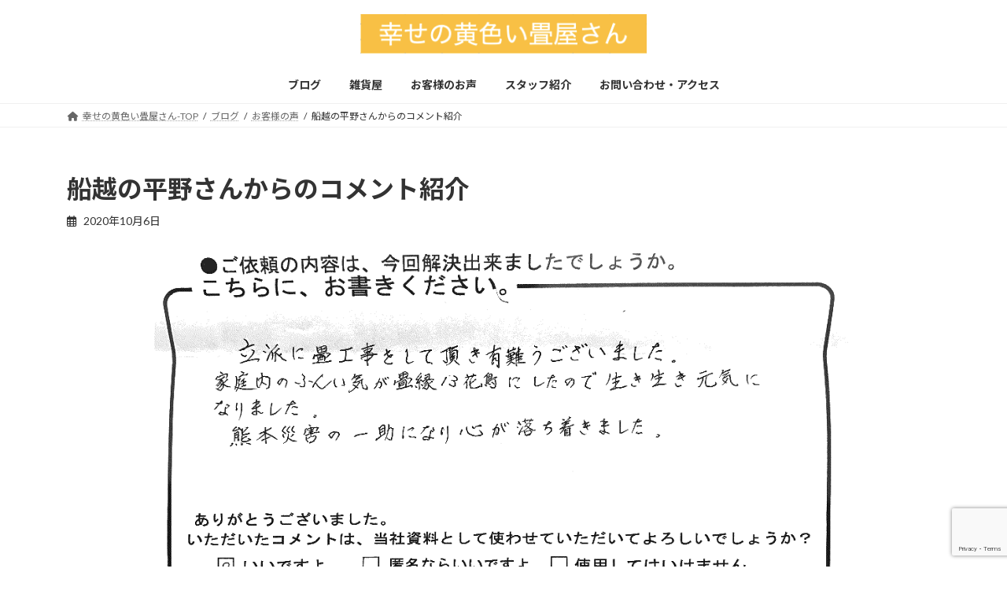

--- FILE ---
content_type: text/html; charset=utf-8
request_url: https://www.google.com/recaptcha/api2/anchor?ar=1&k=6LeOY_sqAAAAANW591NClL8enq8uhpZK3AKlwXHB&co=aHR0cHM6Ly9oaXJvc2hpbWEtdGF0YW1pLmpwOjQ0Mw..&hl=en&v=PoyoqOPhxBO7pBk68S4YbpHZ&size=invisible&anchor-ms=20000&execute-ms=30000&cb=lwkwhze559xv
body_size: 48470
content:
<!DOCTYPE HTML><html dir="ltr" lang="en"><head><meta http-equiv="Content-Type" content="text/html; charset=UTF-8">
<meta http-equiv="X-UA-Compatible" content="IE=edge">
<title>reCAPTCHA</title>
<style type="text/css">
/* cyrillic-ext */
@font-face {
  font-family: 'Roboto';
  font-style: normal;
  font-weight: 400;
  font-stretch: 100%;
  src: url(//fonts.gstatic.com/s/roboto/v48/KFO7CnqEu92Fr1ME7kSn66aGLdTylUAMa3GUBHMdazTgWw.woff2) format('woff2');
  unicode-range: U+0460-052F, U+1C80-1C8A, U+20B4, U+2DE0-2DFF, U+A640-A69F, U+FE2E-FE2F;
}
/* cyrillic */
@font-face {
  font-family: 'Roboto';
  font-style: normal;
  font-weight: 400;
  font-stretch: 100%;
  src: url(//fonts.gstatic.com/s/roboto/v48/KFO7CnqEu92Fr1ME7kSn66aGLdTylUAMa3iUBHMdazTgWw.woff2) format('woff2');
  unicode-range: U+0301, U+0400-045F, U+0490-0491, U+04B0-04B1, U+2116;
}
/* greek-ext */
@font-face {
  font-family: 'Roboto';
  font-style: normal;
  font-weight: 400;
  font-stretch: 100%;
  src: url(//fonts.gstatic.com/s/roboto/v48/KFO7CnqEu92Fr1ME7kSn66aGLdTylUAMa3CUBHMdazTgWw.woff2) format('woff2');
  unicode-range: U+1F00-1FFF;
}
/* greek */
@font-face {
  font-family: 'Roboto';
  font-style: normal;
  font-weight: 400;
  font-stretch: 100%;
  src: url(//fonts.gstatic.com/s/roboto/v48/KFO7CnqEu92Fr1ME7kSn66aGLdTylUAMa3-UBHMdazTgWw.woff2) format('woff2');
  unicode-range: U+0370-0377, U+037A-037F, U+0384-038A, U+038C, U+038E-03A1, U+03A3-03FF;
}
/* math */
@font-face {
  font-family: 'Roboto';
  font-style: normal;
  font-weight: 400;
  font-stretch: 100%;
  src: url(//fonts.gstatic.com/s/roboto/v48/KFO7CnqEu92Fr1ME7kSn66aGLdTylUAMawCUBHMdazTgWw.woff2) format('woff2');
  unicode-range: U+0302-0303, U+0305, U+0307-0308, U+0310, U+0312, U+0315, U+031A, U+0326-0327, U+032C, U+032F-0330, U+0332-0333, U+0338, U+033A, U+0346, U+034D, U+0391-03A1, U+03A3-03A9, U+03B1-03C9, U+03D1, U+03D5-03D6, U+03F0-03F1, U+03F4-03F5, U+2016-2017, U+2034-2038, U+203C, U+2040, U+2043, U+2047, U+2050, U+2057, U+205F, U+2070-2071, U+2074-208E, U+2090-209C, U+20D0-20DC, U+20E1, U+20E5-20EF, U+2100-2112, U+2114-2115, U+2117-2121, U+2123-214F, U+2190, U+2192, U+2194-21AE, U+21B0-21E5, U+21F1-21F2, U+21F4-2211, U+2213-2214, U+2216-22FF, U+2308-230B, U+2310, U+2319, U+231C-2321, U+2336-237A, U+237C, U+2395, U+239B-23B7, U+23D0, U+23DC-23E1, U+2474-2475, U+25AF, U+25B3, U+25B7, U+25BD, U+25C1, U+25CA, U+25CC, U+25FB, U+266D-266F, U+27C0-27FF, U+2900-2AFF, U+2B0E-2B11, U+2B30-2B4C, U+2BFE, U+3030, U+FF5B, U+FF5D, U+1D400-1D7FF, U+1EE00-1EEFF;
}
/* symbols */
@font-face {
  font-family: 'Roboto';
  font-style: normal;
  font-weight: 400;
  font-stretch: 100%;
  src: url(//fonts.gstatic.com/s/roboto/v48/KFO7CnqEu92Fr1ME7kSn66aGLdTylUAMaxKUBHMdazTgWw.woff2) format('woff2');
  unicode-range: U+0001-000C, U+000E-001F, U+007F-009F, U+20DD-20E0, U+20E2-20E4, U+2150-218F, U+2190, U+2192, U+2194-2199, U+21AF, U+21E6-21F0, U+21F3, U+2218-2219, U+2299, U+22C4-22C6, U+2300-243F, U+2440-244A, U+2460-24FF, U+25A0-27BF, U+2800-28FF, U+2921-2922, U+2981, U+29BF, U+29EB, U+2B00-2BFF, U+4DC0-4DFF, U+FFF9-FFFB, U+10140-1018E, U+10190-1019C, U+101A0, U+101D0-101FD, U+102E0-102FB, U+10E60-10E7E, U+1D2C0-1D2D3, U+1D2E0-1D37F, U+1F000-1F0FF, U+1F100-1F1AD, U+1F1E6-1F1FF, U+1F30D-1F30F, U+1F315, U+1F31C, U+1F31E, U+1F320-1F32C, U+1F336, U+1F378, U+1F37D, U+1F382, U+1F393-1F39F, U+1F3A7-1F3A8, U+1F3AC-1F3AF, U+1F3C2, U+1F3C4-1F3C6, U+1F3CA-1F3CE, U+1F3D4-1F3E0, U+1F3ED, U+1F3F1-1F3F3, U+1F3F5-1F3F7, U+1F408, U+1F415, U+1F41F, U+1F426, U+1F43F, U+1F441-1F442, U+1F444, U+1F446-1F449, U+1F44C-1F44E, U+1F453, U+1F46A, U+1F47D, U+1F4A3, U+1F4B0, U+1F4B3, U+1F4B9, U+1F4BB, U+1F4BF, U+1F4C8-1F4CB, U+1F4D6, U+1F4DA, U+1F4DF, U+1F4E3-1F4E6, U+1F4EA-1F4ED, U+1F4F7, U+1F4F9-1F4FB, U+1F4FD-1F4FE, U+1F503, U+1F507-1F50B, U+1F50D, U+1F512-1F513, U+1F53E-1F54A, U+1F54F-1F5FA, U+1F610, U+1F650-1F67F, U+1F687, U+1F68D, U+1F691, U+1F694, U+1F698, U+1F6AD, U+1F6B2, U+1F6B9-1F6BA, U+1F6BC, U+1F6C6-1F6CF, U+1F6D3-1F6D7, U+1F6E0-1F6EA, U+1F6F0-1F6F3, U+1F6F7-1F6FC, U+1F700-1F7FF, U+1F800-1F80B, U+1F810-1F847, U+1F850-1F859, U+1F860-1F887, U+1F890-1F8AD, U+1F8B0-1F8BB, U+1F8C0-1F8C1, U+1F900-1F90B, U+1F93B, U+1F946, U+1F984, U+1F996, U+1F9E9, U+1FA00-1FA6F, U+1FA70-1FA7C, U+1FA80-1FA89, U+1FA8F-1FAC6, U+1FACE-1FADC, U+1FADF-1FAE9, U+1FAF0-1FAF8, U+1FB00-1FBFF;
}
/* vietnamese */
@font-face {
  font-family: 'Roboto';
  font-style: normal;
  font-weight: 400;
  font-stretch: 100%;
  src: url(//fonts.gstatic.com/s/roboto/v48/KFO7CnqEu92Fr1ME7kSn66aGLdTylUAMa3OUBHMdazTgWw.woff2) format('woff2');
  unicode-range: U+0102-0103, U+0110-0111, U+0128-0129, U+0168-0169, U+01A0-01A1, U+01AF-01B0, U+0300-0301, U+0303-0304, U+0308-0309, U+0323, U+0329, U+1EA0-1EF9, U+20AB;
}
/* latin-ext */
@font-face {
  font-family: 'Roboto';
  font-style: normal;
  font-weight: 400;
  font-stretch: 100%;
  src: url(//fonts.gstatic.com/s/roboto/v48/KFO7CnqEu92Fr1ME7kSn66aGLdTylUAMa3KUBHMdazTgWw.woff2) format('woff2');
  unicode-range: U+0100-02BA, U+02BD-02C5, U+02C7-02CC, U+02CE-02D7, U+02DD-02FF, U+0304, U+0308, U+0329, U+1D00-1DBF, U+1E00-1E9F, U+1EF2-1EFF, U+2020, U+20A0-20AB, U+20AD-20C0, U+2113, U+2C60-2C7F, U+A720-A7FF;
}
/* latin */
@font-face {
  font-family: 'Roboto';
  font-style: normal;
  font-weight: 400;
  font-stretch: 100%;
  src: url(//fonts.gstatic.com/s/roboto/v48/KFO7CnqEu92Fr1ME7kSn66aGLdTylUAMa3yUBHMdazQ.woff2) format('woff2');
  unicode-range: U+0000-00FF, U+0131, U+0152-0153, U+02BB-02BC, U+02C6, U+02DA, U+02DC, U+0304, U+0308, U+0329, U+2000-206F, U+20AC, U+2122, U+2191, U+2193, U+2212, U+2215, U+FEFF, U+FFFD;
}
/* cyrillic-ext */
@font-face {
  font-family: 'Roboto';
  font-style: normal;
  font-weight: 500;
  font-stretch: 100%;
  src: url(//fonts.gstatic.com/s/roboto/v48/KFO7CnqEu92Fr1ME7kSn66aGLdTylUAMa3GUBHMdazTgWw.woff2) format('woff2');
  unicode-range: U+0460-052F, U+1C80-1C8A, U+20B4, U+2DE0-2DFF, U+A640-A69F, U+FE2E-FE2F;
}
/* cyrillic */
@font-face {
  font-family: 'Roboto';
  font-style: normal;
  font-weight: 500;
  font-stretch: 100%;
  src: url(//fonts.gstatic.com/s/roboto/v48/KFO7CnqEu92Fr1ME7kSn66aGLdTylUAMa3iUBHMdazTgWw.woff2) format('woff2');
  unicode-range: U+0301, U+0400-045F, U+0490-0491, U+04B0-04B1, U+2116;
}
/* greek-ext */
@font-face {
  font-family: 'Roboto';
  font-style: normal;
  font-weight: 500;
  font-stretch: 100%;
  src: url(//fonts.gstatic.com/s/roboto/v48/KFO7CnqEu92Fr1ME7kSn66aGLdTylUAMa3CUBHMdazTgWw.woff2) format('woff2');
  unicode-range: U+1F00-1FFF;
}
/* greek */
@font-face {
  font-family: 'Roboto';
  font-style: normal;
  font-weight: 500;
  font-stretch: 100%;
  src: url(//fonts.gstatic.com/s/roboto/v48/KFO7CnqEu92Fr1ME7kSn66aGLdTylUAMa3-UBHMdazTgWw.woff2) format('woff2');
  unicode-range: U+0370-0377, U+037A-037F, U+0384-038A, U+038C, U+038E-03A1, U+03A3-03FF;
}
/* math */
@font-face {
  font-family: 'Roboto';
  font-style: normal;
  font-weight: 500;
  font-stretch: 100%;
  src: url(//fonts.gstatic.com/s/roboto/v48/KFO7CnqEu92Fr1ME7kSn66aGLdTylUAMawCUBHMdazTgWw.woff2) format('woff2');
  unicode-range: U+0302-0303, U+0305, U+0307-0308, U+0310, U+0312, U+0315, U+031A, U+0326-0327, U+032C, U+032F-0330, U+0332-0333, U+0338, U+033A, U+0346, U+034D, U+0391-03A1, U+03A3-03A9, U+03B1-03C9, U+03D1, U+03D5-03D6, U+03F0-03F1, U+03F4-03F5, U+2016-2017, U+2034-2038, U+203C, U+2040, U+2043, U+2047, U+2050, U+2057, U+205F, U+2070-2071, U+2074-208E, U+2090-209C, U+20D0-20DC, U+20E1, U+20E5-20EF, U+2100-2112, U+2114-2115, U+2117-2121, U+2123-214F, U+2190, U+2192, U+2194-21AE, U+21B0-21E5, U+21F1-21F2, U+21F4-2211, U+2213-2214, U+2216-22FF, U+2308-230B, U+2310, U+2319, U+231C-2321, U+2336-237A, U+237C, U+2395, U+239B-23B7, U+23D0, U+23DC-23E1, U+2474-2475, U+25AF, U+25B3, U+25B7, U+25BD, U+25C1, U+25CA, U+25CC, U+25FB, U+266D-266F, U+27C0-27FF, U+2900-2AFF, U+2B0E-2B11, U+2B30-2B4C, U+2BFE, U+3030, U+FF5B, U+FF5D, U+1D400-1D7FF, U+1EE00-1EEFF;
}
/* symbols */
@font-face {
  font-family: 'Roboto';
  font-style: normal;
  font-weight: 500;
  font-stretch: 100%;
  src: url(//fonts.gstatic.com/s/roboto/v48/KFO7CnqEu92Fr1ME7kSn66aGLdTylUAMaxKUBHMdazTgWw.woff2) format('woff2');
  unicode-range: U+0001-000C, U+000E-001F, U+007F-009F, U+20DD-20E0, U+20E2-20E4, U+2150-218F, U+2190, U+2192, U+2194-2199, U+21AF, U+21E6-21F0, U+21F3, U+2218-2219, U+2299, U+22C4-22C6, U+2300-243F, U+2440-244A, U+2460-24FF, U+25A0-27BF, U+2800-28FF, U+2921-2922, U+2981, U+29BF, U+29EB, U+2B00-2BFF, U+4DC0-4DFF, U+FFF9-FFFB, U+10140-1018E, U+10190-1019C, U+101A0, U+101D0-101FD, U+102E0-102FB, U+10E60-10E7E, U+1D2C0-1D2D3, U+1D2E0-1D37F, U+1F000-1F0FF, U+1F100-1F1AD, U+1F1E6-1F1FF, U+1F30D-1F30F, U+1F315, U+1F31C, U+1F31E, U+1F320-1F32C, U+1F336, U+1F378, U+1F37D, U+1F382, U+1F393-1F39F, U+1F3A7-1F3A8, U+1F3AC-1F3AF, U+1F3C2, U+1F3C4-1F3C6, U+1F3CA-1F3CE, U+1F3D4-1F3E0, U+1F3ED, U+1F3F1-1F3F3, U+1F3F5-1F3F7, U+1F408, U+1F415, U+1F41F, U+1F426, U+1F43F, U+1F441-1F442, U+1F444, U+1F446-1F449, U+1F44C-1F44E, U+1F453, U+1F46A, U+1F47D, U+1F4A3, U+1F4B0, U+1F4B3, U+1F4B9, U+1F4BB, U+1F4BF, U+1F4C8-1F4CB, U+1F4D6, U+1F4DA, U+1F4DF, U+1F4E3-1F4E6, U+1F4EA-1F4ED, U+1F4F7, U+1F4F9-1F4FB, U+1F4FD-1F4FE, U+1F503, U+1F507-1F50B, U+1F50D, U+1F512-1F513, U+1F53E-1F54A, U+1F54F-1F5FA, U+1F610, U+1F650-1F67F, U+1F687, U+1F68D, U+1F691, U+1F694, U+1F698, U+1F6AD, U+1F6B2, U+1F6B9-1F6BA, U+1F6BC, U+1F6C6-1F6CF, U+1F6D3-1F6D7, U+1F6E0-1F6EA, U+1F6F0-1F6F3, U+1F6F7-1F6FC, U+1F700-1F7FF, U+1F800-1F80B, U+1F810-1F847, U+1F850-1F859, U+1F860-1F887, U+1F890-1F8AD, U+1F8B0-1F8BB, U+1F8C0-1F8C1, U+1F900-1F90B, U+1F93B, U+1F946, U+1F984, U+1F996, U+1F9E9, U+1FA00-1FA6F, U+1FA70-1FA7C, U+1FA80-1FA89, U+1FA8F-1FAC6, U+1FACE-1FADC, U+1FADF-1FAE9, U+1FAF0-1FAF8, U+1FB00-1FBFF;
}
/* vietnamese */
@font-face {
  font-family: 'Roboto';
  font-style: normal;
  font-weight: 500;
  font-stretch: 100%;
  src: url(//fonts.gstatic.com/s/roboto/v48/KFO7CnqEu92Fr1ME7kSn66aGLdTylUAMa3OUBHMdazTgWw.woff2) format('woff2');
  unicode-range: U+0102-0103, U+0110-0111, U+0128-0129, U+0168-0169, U+01A0-01A1, U+01AF-01B0, U+0300-0301, U+0303-0304, U+0308-0309, U+0323, U+0329, U+1EA0-1EF9, U+20AB;
}
/* latin-ext */
@font-face {
  font-family: 'Roboto';
  font-style: normal;
  font-weight: 500;
  font-stretch: 100%;
  src: url(//fonts.gstatic.com/s/roboto/v48/KFO7CnqEu92Fr1ME7kSn66aGLdTylUAMa3KUBHMdazTgWw.woff2) format('woff2');
  unicode-range: U+0100-02BA, U+02BD-02C5, U+02C7-02CC, U+02CE-02D7, U+02DD-02FF, U+0304, U+0308, U+0329, U+1D00-1DBF, U+1E00-1E9F, U+1EF2-1EFF, U+2020, U+20A0-20AB, U+20AD-20C0, U+2113, U+2C60-2C7F, U+A720-A7FF;
}
/* latin */
@font-face {
  font-family: 'Roboto';
  font-style: normal;
  font-weight: 500;
  font-stretch: 100%;
  src: url(//fonts.gstatic.com/s/roboto/v48/KFO7CnqEu92Fr1ME7kSn66aGLdTylUAMa3yUBHMdazQ.woff2) format('woff2');
  unicode-range: U+0000-00FF, U+0131, U+0152-0153, U+02BB-02BC, U+02C6, U+02DA, U+02DC, U+0304, U+0308, U+0329, U+2000-206F, U+20AC, U+2122, U+2191, U+2193, U+2212, U+2215, U+FEFF, U+FFFD;
}
/* cyrillic-ext */
@font-face {
  font-family: 'Roboto';
  font-style: normal;
  font-weight: 900;
  font-stretch: 100%;
  src: url(//fonts.gstatic.com/s/roboto/v48/KFO7CnqEu92Fr1ME7kSn66aGLdTylUAMa3GUBHMdazTgWw.woff2) format('woff2');
  unicode-range: U+0460-052F, U+1C80-1C8A, U+20B4, U+2DE0-2DFF, U+A640-A69F, U+FE2E-FE2F;
}
/* cyrillic */
@font-face {
  font-family: 'Roboto';
  font-style: normal;
  font-weight: 900;
  font-stretch: 100%;
  src: url(//fonts.gstatic.com/s/roboto/v48/KFO7CnqEu92Fr1ME7kSn66aGLdTylUAMa3iUBHMdazTgWw.woff2) format('woff2');
  unicode-range: U+0301, U+0400-045F, U+0490-0491, U+04B0-04B1, U+2116;
}
/* greek-ext */
@font-face {
  font-family: 'Roboto';
  font-style: normal;
  font-weight: 900;
  font-stretch: 100%;
  src: url(//fonts.gstatic.com/s/roboto/v48/KFO7CnqEu92Fr1ME7kSn66aGLdTylUAMa3CUBHMdazTgWw.woff2) format('woff2');
  unicode-range: U+1F00-1FFF;
}
/* greek */
@font-face {
  font-family: 'Roboto';
  font-style: normal;
  font-weight: 900;
  font-stretch: 100%;
  src: url(//fonts.gstatic.com/s/roboto/v48/KFO7CnqEu92Fr1ME7kSn66aGLdTylUAMa3-UBHMdazTgWw.woff2) format('woff2');
  unicode-range: U+0370-0377, U+037A-037F, U+0384-038A, U+038C, U+038E-03A1, U+03A3-03FF;
}
/* math */
@font-face {
  font-family: 'Roboto';
  font-style: normal;
  font-weight: 900;
  font-stretch: 100%;
  src: url(//fonts.gstatic.com/s/roboto/v48/KFO7CnqEu92Fr1ME7kSn66aGLdTylUAMawCUBHMdazTgWw.woff2) format('woff2');
  unicode-range: U+0302-0303, U+0305, U+0307-0308, U+0310, U+0312, U+0315, U+031A, U+0326-0327, U+032C, U+032F-0330, U+0332-0333, U+0338, U+033A, U+0346, U+034D, U+0391-03A1, U+03A3-03A9, U+03B1-03C9, U+03D1, U+03D5-03D6, U+03F0-03F1, U+03F4-03F5, U+2016-2017, U+2034-2038, U+203C, U+2040, U+2043, U+2047, U+2050, U+2057, U+205F, U+2070-2071, U+2074-208E, U+2090-209C, U+20D0-20DC, U+20E1, U+20E5-20EF, U+2100-2112, U+2114-2115, U+2117-2121, U+2123-214F, U+2190, U+2192, U+2194-21AE, U+21B0-21E5, U+21F1-21F2, U+21F4-2211, U+2213-2214, U+2216-22FF, U+2308-230B, U+2310, U+2319, U+231C-2321, U+2336-237A, U+237C, U+2395, U+239B-23B7, U+23D0, U+23DC-23E1, U+2474-2475, U+25AF, U+25B3, U+25B7, U+25BD, U+25C1, U+25CA, U+25CC, U+25FB, U+266D-266F, U+27C0-27FF, U+2900-2AFF, U+2B0E-2B11, U+2B30-2B4C, U+2BFE, U+3030, U+FF5B, U+FF5D, U+1D400-1D7FF, U+1EE00-1EEFF;
}
/* symbols */
@font-face {
  font-family: 'Roboto';
  font-style: normal;
  font-weight: 900;
  font-stretch: 100%;
  src: url(//fonts.gstatic.com/s/roboto/v48/KFO7CnqEu92Fr1ME7kSn66aGLdTylUAMaxKUBHMdazTgWw.woff2) format('woff2');
  unicode-range: U+0001-000C, U+000E-001F, U+007F-009F, U+20DD-20E0, U+20E2-20E4, U+2150-218F, U+2190, U+2192, U+2194-2199, U+21AF, U+21E6-21F0, U+21F3, U+2218-2219, U+2299, U+22C4-22C6, U+2300-243F, U+2440-244A, U+2460-24FF, U+25A0-27BF, U+2800-28FF, U+2921-2922, U+2981, U+29BF, U+29EB, U+2B00-2BFF, U+4DC0-4DFF, U+FFF9-FFFB, U+10140-1018E, U+10190-1019C, U+101A0, U+101D0-101FD, U+102E0-102FB, U+10E60-10E7E, U+1D2C0-1D2D3, U+1D2E0-1D37F, U+1F000-1F0FF, U+1F100-1F1AD, U+1F1E6-1F1FF, U+1F30D-1F30F, U+1F315, U+1F31C, U+1F31E, U+1F320-1F32C, U+1F336, U+1F378, U+1F37D, U+1F382, U+1F393-1F39F, U+1F3A7-1F3A8, U+1F3AC-1F3AF, U+1F3C2, U+1F3C4-1F3C6, U+1F3CA-1F3CE, U+1F3D4-1F3E0, U+1F3ED, U+1F3F1-1F3F3, U+1F3F5-1F3F7, U+1F408, U+1F415, U+1F41F, U+1F426, U+1F43F, U+1F441-1F442, U+1F444, U+1F446-1F449, U+1F44C-1F44E, U+1F453, U+1F46A, U+1F47D, U+1F4A3, U+1F4B0, U+1F4B3, U+1F4B9, U+1F4BB, U+1F4BF, U+1F4C8-1F4CB, U+1F4D6, U+1F4DA, U+1F4DF, U+1F4E3-1F4E6, U+1F4EA-1F4ED, U+1F4F7, U+1F4F9-1F4FB, U+1F4FD-1F4FE, U+1F503, U+1F507-1F50B, U+1F50D, U+1F512-1F513, U+1F53E-1F54A, U+1F54F-1F5FA, U+1F610, U+1F650-1F67F, U+1F687, U+1F68D, U+1F691, U+1F694, U+1F698, U+1F6AD, U+1F6B2, U+1F6B9-1F6BA, U+1F6BC, U+1F6C6-1F6CF, U+1F6D3-1F6D7, U+1F6E0-1F6EA, U+1F6F0-1F6F3, U+1F6F7-1F6FC, U+1F700-1F7FF, U+1F800-1F80B, U+1F810-1F847, U+1F850-1F859, U+1F860-1F887, U+1F890-1F8AD, U+1F8B0-1F8BB, U+1F8C0-1F8C1, U+1F900-1F90B, U+1F93B, U+1F946, U+1F984, U+1F996, U+1F9E9, U+1FA00-1FA6F, U+1FA70-1FA7C, U+1FA80-1FA89, U+1FA8F-1FAC6, U+1FACE-1FADC, U+1FADF-1FAE9, U+1FAF0-1FAF8, U+1FB00-1FBFF;
}
/* vietnamese */
@font-face {
  font-family: 'Roboto';
  font-style: normal;
  font-weight: 900;
  font-stretch: 100%;
  src: url(//fonts.gstatic.com/s/roboto/v48/KFO7CnqEu92Fr1ME7kSn66aGLdTylUAMa3OUBHMdazTgWw.woff2) format('woff2');
  unicode-range: U+0102-0103, U+0110-0111, U+0128-0129, U+0168-0169, U+01A0-01A1, U+01AF-01B0, U+0300-0301, U+0303-0304, U+0308-0309, U+0323, U+0329, U+1EA0-1EF9, U+20AB;
}
/* latin-ext */
@font-face {
  font-family: 'Roboto';
  font-style: normal;
  font-weight: 900;
  font-stretch: 100%;
  src: url(//fonts.gstatic.com/s/roboto/v48/KFO7CnqEu92Fr1ME7kSn66aGLdTylUAMa3KUBHMdazTgWw.woff2) format('woff2');
  unicode-range: U+0100-02BA, U+02BD-02C5, U+02C7-02CC, U+02CE-02D7, U+02DD-02FF, U+0304, U+0308, U+0329, U+1D00-1DBF, U+1E00-1E9F, U+1EF2-1EFF, U+2020, U+20A0-20AB, U+20AD-20C0, U+2113, U+2C60-2C7F, U+A720-A7FF;
}
/* latin */
@font-face {
  font-family: 'Roboto';
  font-style: normal;
  font-weight: 900;
  font-stretch: 100%;
  src: url(//fonts.gstatic.com/s/roboto/v48/KFO7CnqEu92Fr1ME7kSn66aGLdTylUAMa3yUBHMdazQ.woff2) format('woff2');
  unicode-range: U+0000-00FF, U+0131, U+0152-0153, U+02BB-02BC, U+02C6, U+02DA, U+02DC, U+0304, U+0308, U+0329, U+2000-206F, U+20AC, U+2122, U+2191, U+2193, U+2212, U+2215, U+FEFF, U+FFFD;
}

</style>
<link rel="stylesheet" type="text/css" href="https://www.gstatic.com/recaptcha/releases/PoyoqOPhxBO7pBk68S4YbpHZ/styles__ltr.css">
<script nonce="nHaO-ZJN_6gB7X4CtEhw-g" type="text/javascript">window['__recaptcha_api'] = 'https://www.google.com/recaptcha/api2/';</script>
<script type="text/javascript" src="https://www.gstatic.com/recaptcha/releases/PoyoqOPhxBO7pBk68S4YbpHZ/recaptcha__en.js" nonce="nHaO-ZJN_6gB7X4CtEhw-g">
      
    </script></head>
<body><div id="rc-anchor-alert" class="rc-anchor-alert"></div>
<input type="hidden" id="recaptcha-token" value="[base64]">
<script type="text/javascript" nonce="nHaO-ZJN_6gB7X4CtEhw-g">
      recaptcha.anchor.Main.init("[\x22ainput\x22,[\x22bgdata\x22,\x22\x22,\[base64]/[base64]/[base64]/[base64]/cjw8ejpyPj4+eil9Y2F0Y2gobCl7dGhyb3cgbDt9fSxIPWZ1bmN0aW9uKHcsdCx6KXtpZih3PT0xOTR8fHc9PTIwOCl0LnZbd10/dC52W3ddLmNvbmNhdCh6KTp0LnZbd109b2Yoeix0KTtlbHNle2lmKHQuYkImJnchPTMxNylyZXR1cm47dz09NjZ8fHc9PTEyMnx8dz09NDcwfHx3PT00NHx8dz09NDE2fHx3PT0zOTd8fHc9PTQyMXx8dz09Njh8fHc9PTcwfHx3PT0xODQ/[base64]/[base64]/[base64]/bmV3IGRbVl0oSlswXSk6cD09Mj9uZXcgZFtWXShKWzBdLEpbMV0pOnA9PTM/bmV3IGRbVl0oSlswXSxKWzFdLEpbMl0pOnA9PTQ/[base64]/[base64]/[base64]/[base64]\x22,\[base64]\\u003d\x22,\x22C8KAw4/Dl3/DvMOww5fDrMORw6ZKIMOXwowjw5ouwp8NQcOaPcO8w5zDp8Ktw7vDj2LCvsO0w5fDt8Kiw69XeHYZwpHCu1TDhcK4RmR2b8OZUwdtw5rDmMO4w73DqClUwq0ow4Jgwr3DpsK+CH0vw4LDhcODc8ODw4N4JjDCrcOVLjETw5xsXsK/wo7DhSXCgnDCm8OYEXPDvsOhw6fDh8OGdmLCscOew4EIbELCmcKwwqVQwoTCgGRtUHfDvzzCoMObSy7Cl8KKFmVkMsOEF8KZK8O+wqEYw7zCvgxpKMKHDcOsD8KjH8O5VTfCkFXCrkDDn8KQLsOrA8Kpw7RBZMKSe8OKwpw/[base64]/DmyvCssOdw4zCuXg6w5HCmm1Rw53DnyTDoxAuFQPDjsKAw4jCicKkwq5Dw6HDiR3CusOkw67CuUfCuAXCpsOWag1jPMOewoRRwqnDv11Gw6NUwqtuP8Ouw7Q9czDCm8Kcwpx3wr0eXMOBD8KjwrFbwqcSw7dyw7LCnjPDo8ORQU/DridYw4TDpsObw7xJIiLDgMK9w7Vswp5PUCfCl2N0w57CmUoAwrM8w7vCvg/DqsKWbwEtwo86wro6dcOww4xVw7TDmsKyABwab0omRjYOMxjDusObHlV2w4fDhsOVw5bDg8Onw6x7w6zCosO/w7LDkMO/Nn55w4VDGMOFw6jDlhDDrMOdw6wgwohdMcODAcKnanPDrcKxwqfDoEU/VToyw6YcTMK5w7DCnMOmdFZpw5ZABMOMbUvDgsKgwoRhJMO1blXDtcKSG8KUDUc9QcK5EzMXPx0twoTDlcOkKcObwq9gegjCgl3ChMK3bRAAwo00AsOkJT3Dg8KuWT5rw5bDkcKXIFN+DcKPwoJYEhliCcK1Xk7CqWbDuCpyVGzDvikRw5Jtwq8GKgIAe2/DksOywpNjdsOoGBRXJMKSU3xPwq8xwofDgGB1RGbDtAPDn8KNMMKowqfCoHJ+ecOMwop4bsKNPwzDhXgYPnYGG1/CsMOLw73DqcKawprDqcOZRcKUfmAFw7TCpWtVwp8NQcKha1DCg8Kowp/CiMO2w5DDvMOFPMKLD8OVw4bChSfCgcK3wqx5THFDwr/DqMOLdMO6FsKxMsKawp4HPngHTSRKZVXDvC3DrX3Ci8KDwp3CrW/DsMO4TMK7ScKqBTUnw6sqOnotwrU4wq/Cp8Opwp5cZ2XCp8OBwpPCuBzDgsODwp9lPcOTwoRoKMOsRAbCjRdawp1QYHnDknDCvT/CtsOeH8KjU3XDisOZwp7DqE1wwp/[base64]/[base64]/w4fCgF3CmsO8bMKuHy/Dvhcwwqdtw59dQsO3wqzClyg/w49zNCs9wpvCjTHDjcKtHsKww5LDswd3DQnDsWVDThnCv15Ww6B/ZcO7w7U0ZMK0wpkLwrcPGsK7I8Kpw5DDkMK2wrkDCHTDiHLCtWUPSnQDw6wowozClcK/w7Ibe8Oyw6bCljvCrRzDpHnCscKbwq9uw7LDhMOpUsOtQsK/wosPwqEXNxPDg8OZwrHCpMKaPVzDi8KewqbDgjkdw4cLw5UJw7tpI11lw6fDucKjeyxEw4F9SBh1DMK2RcOxwoI9c0DDg8OsVmvClF4UFcOfGWzCusODDsKdRxZcbHTDosK3EHJow6TCnCHCsMOfDy7Dj8KlFF5Ew4N5wpExw40mw7ZBe8OENG/[base64]/[base64]/wrHCtsKdCMKqw5/DohM+CMKtw6pvwqzCpsKkBCzCocKHw4DDnyoHw4rCg0trw50CJ8Kmw78kBMOYEsKtLcOQfMOiw6rDoyLCm8OkfG48PH/[base64]/wrXDjnHCi8OLTcOgME3DpsO/[base64]/LcOiYWJSSV0LDcODZm5CbcOEw6NQDzPDuhzCmw9RDAI6w7HDqcKDa8KUwqJTRcKvw7N1dhXClRfCm2dewqttw5zCnyfCqcKPw4HDswfCnWrCvwMaP8KzQ8K5wo4icnfDpcKdA8KCwoDDjx4vw5LClMKLVANBwrA5esKDw5lrw7DDtHrDuG/Cnn3Dgx1jw6ZAPDXCsmvDg8Ktw7ptbDzDr8KVRDoYwpPDtcKMw5fDsCVDT8K8wq53w5IGPcOEBMOqRcOzwrYlKcOmIsKuUsOgwqbDmsOMWgVVKTYsfVhKwpNDw63DqsK2NMKHUgPDoMOMQkk/XMO8PcOqw5vCtMK4NBBww4fCng7CgU/[base64]/Dk8OVbsKPMkh6VUvDmgvDv8K7P2NdYgALOkbCp2hvdm4kw6HCocK7PcKOPAM4w6LDpEbChDrCgcO+wrbCiQoteMOawogIVMONbA3CnkjCj8KPwrwiwofDqXnCl8K1b2U6w5XCmsOIYMO3GsOMwoDDt0LCr2IJC0fCqcOXwpzCoMKuNn/CisOVwpHClWYaZVrCssOZN8KVD0TCtMOcIcO1FFzCl8OYXMKWPFDDv8KEaMOVw6kgw7VDwoXCqcOiEsKDw58+w7RHc07Cr8OQb8Kfwp3CjcOZwoNTw57Cj8OgYl8XwoHDpcOfwoBUw4zDuMKGw60kwqPCnVHDl39LFhdCw5Afw6/CtnvCmzHClW5JbUgKYsOaMsOQwofCrjvDhSPCjsOgf3UEW8KtWmsdw6wOfjFFwoADwqbCn8Khw5DDvcOZcyptw5LCkcKxw5RpE8K/HQzChcO/wog2wpEHYCHDncOfHwoHMkPDu3LCgxBuwoU9woAkZ8Ohw5kiI8Ouw7kHLcO5w6g5DG00DzZ9worCoCwQWkHCljogBsKWSg0QPEp9RxFcPMOpwoXCv8KMw5Faw4coVcKrA8OIwq11wq/[base64]/CtzMaTyxGwpfDrm9ewqoWEMK7AcOrXw5vw6vDgcODW0dsfw7CvMOfRSzChsOEbjhvewUnwoFZM1PDhsKrfsK8woB4wr7DhMKcaVfChGJ4cit1I8Kjwr/Ci1jCvsO/w786VWhDwo92BsKKb8OxwoNiTk0easKBwrUFQnVjIwTDvhzDicO2NcOVwoQJw79nQMOIw607D8Ohw50YPi/Di8OibMKKw5jCk8OgworCtWjDssOnw58kCcOfccKNZCrCvmnClsKwGRPDhsKqacOJGULDqsKLAz85worDo8KCJcOAN0nCuCXCi8K/wpXDmXcyfHMEwrg7wqkkw7zDuUHDhcK+w6zDgj5XN0AKw4oyVQEgTm/Ch8O/[base64]/CusKwwqEewrXCpUzCui9BDcOEw6bCgcKUPjrCjcOZwrARw4nCuBzCh8ObdMOswqvDmMKkwr4vAcOpeMOWw7/CuSHCq8O9wrnCu0DDhGg9f8O7GsKdWMKnw5ADwqHDpAkgGMOuw5/Ct2giCMOKwqLCuMOVBsK7wp7Dk8OGw4MqV3l3w4ksEsKSwpnDuiVvw6jDmBTClkbDo8K3w4IVb8K5wp9LGD5Ew5nDiHhhT2A8XMKIRsO4dATDl1HCuGgtJxoTw5PCl3YRK8KyAcOxYRnDj0x4H8KUw6wHUcOkwr16ScKxwqnCrTADQWFqHT8jEMKCw6/Dq8K3R8Krw6dpw4HCoGfDgytdw4jCtnTClsK6wr8dwrfDjELCt1V6woI9w6rDgXQJwoYpw5/CulDClQMPMDBmR3tEwqTDicKIC8KjOGMEfcKhw5zDicOQw5TDrcOuw5cifjzDh2Raw7tXQcKcwofDp27CnsKbw4EOwpbCvMKheBnDpsKfw6/[base64]/DvHYJwrnDoMKXw6cAOR7Do1UOwq0Uw4LCnx1zU8K0cjM7wpdUN8Opw7wHw4zDinE+wqnCh8OmOgPDlyfDsmRwwqBlF8KJw4wjw77Cj8ORw57DuxhhfMOGY8OrNCXCrxLDvcKXw7xqTcO7w4kUSsOewocZwo1xGMK9BU/Duk3CvMKCPz0Ww45uCi/CniAwwozCj8OpGcKeRMO0HcK8w4vDhsOvwroGw75fbl/Du25XEWMIw5U9CMKCwqogwpXDoidFD8ONNwRrfsOXw5HDjSQTw45pCVjCsiLCmVzDs0rDtMKRK8KzwrIUSA5iw59lw69qwpt5FQ3CocOeWyPDuhZ9J8KUw4zCkD9ga3/[base64]/[base64]/[base64]/CksKMw7HDhhDDlcOWw5XDhcKGXsKMw6DCsxEfD8OnwopWM2BQwqTDhjjDsjMLJATChBvClhlHPMOnIR0wwrETw7Vfwq3Cjx/CkCLCr8OBIlBgaMK1ezHDrDcjeFEWwq/CrMOiJTVXS8Kra8Kkw4Yxw4rDtsOBw6ZuJzExB3hwCcOoa8KrR8OnGBjDnXDClHzCr3F7KhInwrlQGlrDmh4ZccKUw7QNZMKSwpIUwoNaw53CtMKTwr/Dl37Dp2HCqT5Lw4ovwojDv8OfwojCjCEpwovDimLCg8Kww7AHw6DChVzCliMXaE4BZgHCg8Kzw6lIw6PDsFHDtsOowoxHw6jDrsONZsKfD8O5SjHDkCp/w6LCocKlwp7Cm8OAI8OxAA9ZwrZxOUvDkMOLwptiw4LDilHDnmrDi8O1ZsOjw7krwolTRGDCpETCgSNMdDrCkHLDpcKANw/DkBxWw5zCk8Orw5TCrGxrw44REmnCrw1Gw4zDq8OrAsO7XRNuN2nCnXjCrcO3woDCksOywp/DkMKMwr5Qw7LDpMOOeDUUwqllwpTCkUnDjsOFw6hyWcOrw6FrOsKMw6ISw4wQPRvDgcKVG8Oke8O2wpXDlcO0wpBefHEgw4/DvEpgSXbCr8OoIVVFw43DgcO6wo4BTsONGD9cO8K+WcO+wrvCoMK/A8Oawr/Dn8OvTcKoGMKxRxNkwrcSaxtCc8OmBAdCVgTCncKBw5Y2dmRZMcKNw7zCoSIRDBFoB8K4w7nCoMOvwrPDhsKSVcOZw4vDicOITVrCisKCw6zDhMK1w5NbccOow4fCmW/Cu2DCgcO4w4DDt03DhUoxP2ocw4waD8OuecKOw6VDwrsQwr/[base64]/csOcLjHDlsKQwrxPX8ObPDR7LsOHw7p0wp0JccOAHsOkwoZRwowpw4XClsOeRSnDkcK3wpxMDATDvsKhB8OSRQzCjEXCmsKkX2wDW8K/JcKcAy0xfcObF8OXVMKyL8OZCw9HBUUsQsOuABpPPjnDv201w4dbCiJBQ8KsUGLCoV5ww4Bwwr59dXRTw5/CnsKtPFd2wogPw7hvw4jDvA/[base64]/w6fDtSzCixLCpyFsfRYqw7HCiWIYwpzCtcOwwpnDjnMLwo0kDyDCozxAwrnDmMKoDCDCicOiQAzCmD/CvsOLwqfCpcKiwpLCosOdVm7Dm8KoMBV3KMK8wqDChDUaclw1RcKzBsKCQHfColDCmMO/[base64]/DmsKuw7Iaw7VDCy7CvMOpwpHDt8OYw7HCiQzDg8OTw6EJwrvDqMOsw45jDzjDqsKRcMOcE8KNTcKnPcK8bcKfWFlZRTTCs1/[base64]/DtwVNwrzDg0XCnzZ6w4E5w6RPYMKVb8OVQcKVw49ow4jCrVN0wqjDryhNw68yw7ZiO8KUw6wNIsKNDcK/wp9eCsOFfFnCowzDkcKCw7wKX8OYwobDviPDsMKXVcKjHcKNwoV4FjVTw6QxwrzCj8O2woRlw6t6BXYCORTCp8Kub8Kgw6LCucKtw7QNwqQSDMKKGHvCusKaw4DCq8OLwpgbLsK/[base64]/w4fCvMKcc1NZP8ONH8KPMUzDuAvDvcOrwrMIwqlJwoDDhWAkc13Cg8KBwojDncKSw47CgSU4GmkMw6U1w6vDuWFKCXHCjUrDocOQw6rDji3CksOCVWPDlsKNawnDhcOTwpIJdsO9w5vCsGjDk8OQHMKOVsOXwrrCi2fCjMKQZsOxw6vDjQV/w6VNbsOwwpTDmFgDwoAiwrrCrmfDrGYkwpjCjTPDlAETTsKYNBXCh1B4O8KcC14QPcKqBsK1cw/CtiXDh8KHSVoEw7RUwqcqBsKww7XCjsKbWyLCvsO3w6Aqw4kHwrhlYzjCo8OUwpo5wpzCtBXCqwDCr8OqBMKnSTplXzNwwrfDljoKw6nCqMKnwr/[base64]/DkCHCv8KTwr/DsMK0bDTDqsKweU1vwr/CgxYNwoo/YTFiw6bDmsOFw4jCgsK+WsK0wrLCncK9cMOeVMOyOcO5wrFmacOKNsKdLcOXHW3CmXDCjE7CnMO6IQXCiMO7YE/DmcOQOMKoGMKxNMO0w4HDghjDgMOOwrUXNMKOJMOEXWoofMOqw73CvMKiw4Y1wqjDmx3CsMOkECjDncK6VhlAwrXDhMKawooUwpnDmB7DmcOVwqVkwpTCt8OmE8KWw5V7Wn0IB1HDuMKtPMKmwr/Clk7Dr8Kywr/Co8KVwr7DpAEEGmPCmQDCny5bLigcwqdpYMOAHAhswoDCrRPCtAjCg8O9XsKYwoQSZ8OPwrXCkm7DiCogw5LDusOiYEpWwonCrGExYsKmKSvDmsOXMMOmwr0rwrEawpo1w4jDkyzCoMKUwrMtw4DCgMOvw5JUU2rCvSLCmMKew7x9w7fCpW/CrcO4wpfCtwB0RsOWwqh8w6sIw5JcZVHDnV90fxHCp8OAwoLCjGgbwoQGw4t3wo7CkMKiKcKOMEbCgcKpw7LCgcKsLcObaF7DkgJ2O8O0Fyobw5vDll7CuMO8wphwVQRZw61Ww7XCusOtw6PDgcKnw7UBGMOyw7dXwofDhsO4PcKmwo89F0/DngnDr8OCwoDDjjwFw6hnUcOMwrzDi8KpBcKcw4JtwpHCoVEwOCYkKE0YBXPCg8OQwrV/[base64]/[base64]/[base64]/wpnDvMOAwrDCnyHDhMKCwpnCim8BKWsPSw1OBsKrG2gQcCZ4KwrCngLDgFspw5rDgRUZNcOyw4QXwrHCqQbDmjbDpsKgwpRiK1QmQcOWTTrCi8OrBUfDu8Oww5Jowp52BsKyw7ZGQsOtRht/ZcKTwrHDpW5hw7TCmTLDlWzCsXXDssOIwqdBw7nDuS7DmyxMw4sjwozCu8K7wqIRaU/Dj8K5dSN4F39Nw61XPmzCosOTVsKFA0xPwoxSwo5tIcKREsO+w7HDtsKvwqXDjRskZsK0F07Cm2J1MAgGw5V/YnRZbcK0akRxQURXXkhwcykHP8OOGgt7wq3DjVTDtsKgw4APw6bCpRbDpmRTa8KQw5zDh3MbAcKeEWnClcKwwqAgw5fDjlsNwpPDk8Ocw5LDvsODEMK8woDCgnEzCMOcwrlBwrY8w7NMJUsCHXQfGsKUwpnDp8KMCcO1wqHCn0dYw6/[base64]/aMKIw53DscKCQcOVdcOcTzV/P8OIw6DCgR8mwpnDh0IVw69Dw47CqRtXdsKbKsKXRsOhSMO+w7clOcO+Ki7CrMOuFcKbw7UEd1/DuMKlw7nDrgnCsnQHKygvO1MYw4zCvG7DmEvDvMO1PzfDpgPDg3TCtQjCg8KWwrkLw6ozSWwmwoHCmVc9w6TDqsOGwoPDgHwcw4DDtkEpXVpzw6dkW8KwwqzCr3TChGPDnMOtwrUbwoFzU8OWw6LCtgcCw6xDLFEzwrt/Jy0USEdIwrlpb8KeD8KeJlIQUsKHeS3CvlfCnzfDmMKTwqPCtcOwwqRiwrksQcOxS8OKMQELwrpQwotjLyzDrMOFaHZ9wpbDn0XCizXCg23CnBLCvcOpw7Juwol9w7JoYDvCrWTClivCpMKWbGEUKMOteV9haUnDgTk7DwTDlWZ/B8OYwrs/PDk/bDjDncKxPEAhw73DpxLCh8KvwrZOVVrDocObZGvDmWhCX8KVc3ESw6PDvm3CoMKcwpJaw71XEsK9amDCnMKawr5HZnXDgsKOWSnDi8KjWcOnw4/CsRk9wofCr0hHwrMNFsO0NW/Cm0/DvQrCrsKCEcOjwrAmU8KUH8OvO8OyGMKvQULCvxNPdMKvSsOiehYrw5zDh8Ouw5wVA8O/[base64]/Dk2FbwqkMw6DDixHClgIpwqh0w5HCtyrCosO/[base64]/DuGrDv8OOdybCnsOGMm9yZSkCw7cHJDw5XcK5fnJQHGwLdDJKKMKGOsKuE8OfO8Kew6FoPcOUOMKwQG/Dg8KCJQzChCLDisKOd8O1c3pUVcK+YQDCkcOPY8O7w5wpVsOia17CvU01FsOawrPCrUvDn8KKVR0cGkrCoiNnwo4GecOrwrXDpTNyw4MqwrHCiV3ChAnCn17DsMKnwrNQNcKPHcKgw7xawo/Drx3DisKVw4DDqcOyE8KAQMOmeTc7wpLDrz7DhDvCk1w6w6FXw6XCt8Otw7ZeVcK1QcOKw6vDgsKbY8KJwpjCpljCp33CgyXCmWBLw4VBV8Kbw6ppbU4xwqfDhmNiGRzDrC3CisOFfEUxw7HCjj/DlVAQw49RwpHClsKBwp9EJ8OkOcKPT8KGw701wo3DghU2CsKEIsKOw63CnMKQwr/[base64]/[base64]/B8O5wpxAL8KHwoPCocK3wql4w5nDpcKpwrLDgMKSd8OUZDbCncK4w67ClwXDuB7DssK9wpzDgBpcw7sQw5Rqw6PDu8OjUllMfgPCtMKqcSTDgcOvw77Dlz8pw6vDhA7Dl8KawobDhUfCigsQHnsEwo3DpW/[base64]/[base64]/[base64]/DjMKMVsOQwozDvMObfUPDg0LDjHzDvcO0JcOdwqTDuMKkw4jDjMKDDX9jwqhLwr3DtQh5wqXClcOQw4x8w48Uwp/[base64]/w51Sw7caAwsLw7FFCVA9w57DhiHDmsO8FMO1AcOVGmh3fTdqwoPCvsOzwqMmc8OXwrAzw7c1w6LCvsO7EStxAnXCvcOhw7/CpWzDpMOKTsKZBMOqBgbCosKbacOCXsKnFxjDhTgOW3rCisOqG8Kjw6fDnMKbIsOmwpAOwqgywpHDiUZVZAPCo03Ckj1sVsOLKsKFe8OzbMKVKsKbw6gzw6zDpXXCssO+TMKWw6HCmUjCnMK/w6sPZBUFw4Q/[base64]/woDDtsOmw73DrMKnwqxRwqbClkvDqz/[base64]/ClsKSA8OJLFdQwo1eBV9xPDgbwrRjb0Ynw4dqw795WcKFw7EwesKSwp/Dil1mZcKbw7/Ck8OfZMK0a8OyMg3DocKIwqtxw59dwogiYcOiw6I9w5DCo8OGScKULX7CrMKTwoHDhcKEdMKdBsOdw4cOwpwEEHA3wozDrsOYwp7Chi/Do8ORw7x0w63Dq27CjjotJcKPwoHDlyUVB3TChxgZC8KsLMKOHsKeU3rDnwxewoPCiMOQMFLCi0Q2eMOvCsK/wo8MVXHDkAZXwonCrRdfwrnDoB4cF8KRYMO4ElPDqsO0wqrDiyXDmzcLM8O1w4PDs8OYIRLClMK6D8OCw7QLWUHDk15xw77Dt1tTw5dqwqhYwqfCgcK3wr7Cgx0/[base64]/CqkdCw5dgDcKTUMO5csKXCsKcA8KPP0NcwqFvwqLDowsnGhAowqHCkcOoNWhbwpXCuzczwpUXwobCm2nCp37CsizDh8K0TMKtw7U7wq5Jw7pFfMOOw7XDp3Eob8KAQF7DkhfDisO0VELDnyViEXBIQMKHHgoLwpchwrXDqXp9wr/DscKYw43CvSk+OMKbwrXDjMO1wpl8wqUZJHkzcDjCoi/DgQPDnSXCvMK6F8KPwqvDkwnCqUpdw5I3M8KGN0jCh8KBw7LClcKXMMK2cyVdwopUwoMiw6NJwp8sT8KYKxA5NxMhZ8OSJgbCgsKIwrR6wrjDqQZ7w4cqwpc7wp5RUGNBJWQ0HsOvYC/Ck3PDucOuX3JvwoHDvMOXw6gjwpDDvE4tTyQtw5/Ck8OHMcOAaMOXw7BnERLCvR/CrjQqwpxaGMKww7zDiMOHJcKZTFnDicOwRcKWBsOEFhLClMO1w53Duh7DrzY6w5U6RsOowrA0wrfDjsOZEzHDnMOTwocXahpKw61nfRdWwp5jY8ORw47DqMOuVBMtUBvDrMK4w6vDsjbCrcOwXMKOAkHDusO9K1bCrxhvCit1dsK8wrLDkcKMwq/DvTc8GcKpOAzCnG8PwrtywrvCicOMUAt8GcKPS8OcTDrDlBvDosOwPVhyZl83w5bDvxnCk3DCvBLCp8O2YcKDVsObwq7DusKrITlJw47CocORIX4xw63CncKzwpHDrcK2OMKzCVALw64Dwq1mwpDCncOQw58/GzLDp8K/w4dQThUbwqd9JcKDbiLClHx8DGNMw601HsO3bcOMw64uw5N3MMKmZHV3wpJ0wrXDuMKTcjZMw5zCt8K6wqzDhMOoPB3DkmIqw5rDugoOa8OfI0o/QhzDhQDCpBZhw7IaYkFhwpZqV8OTdBpgwojDvQnCo8Kow5hmwpDDpcOVwrzCqTNFCMK6wrrChMKnZsO4WC7ClFLDizbDtMOSXsO1w6cAwpPDnEVJwrBrwrnDtGkjw4fDpwHDqcO6wp/DgsKJdMKJXGhdw4PDgR9+GMK4wppXwpJww44IbCkcCMK+wqF8FBZPw5hgw4/[base64]/CqyMpYMOWw5gMbMOacn12wqMtI8K5dMKKJsKED0BnwrE0wojCqMOjwqrDnMK9wrZgw5nCssKwR8KBOsOrESTClF/DolvDiGgTwoLDoMO6w687w6vCvMKUd8KTwopSw6bDjcKAw43Do8KXwqrDiVTCjCLCjiYZD8KiLcOyTCdpw5R6wrZpwo7DjcO6Pj/DgFNoNsOLNA7DkzggOMOFw4PCosOBwp/[base64]/DmBpvJcOtw7XCowfCkMKQfMKqWMOwwpNuwoh9EREEw5jDhFHCtMOFCMO5w4BSw7tDOcOiwqF0wrrDsypyNhlIajJbw4FdUMKsw5VJw5rDpMO4w4Q1w4bCvErCisKbwovDqWbDjDcTwq8rMFXDv0xOw4fDrEvDhjPCjcOFwo/Cj8KSU8KDwrJYw4UrdyEoYEkdwpJfw53DjwTDhcK+wqPDo8OmwqTCh8KzTXtkSxQ6I2tDI0bCh8KqwpsPwp5wBMKWOMODw5nCisOtR8O/wprCp0wjAcOtDmnCj34iw5XDpQjCrl4zTMKow4Aww7LCrGdiMTnDqsKVw49KBsOMwqfCosO9d8O3wqEJfhDDrnnDhhh3w6/CikZGfcOZFkbDmyppw4NbUsKTPcO3N8Kqfm4bwqg6wqNRw6oCw7RKw4fDqy99amoVF8K/[base64]/DrcOyZ8KwwqcuQsK2Sk19PC3CmsOsCMKVwrHCn8OEUEzCjCfDtmjCpyR5G8OPEcOHwq/DgsO1wqR9wqVYQ1dAN8KAwr0BDcOHdyHChcKyUn/DmHM3AGdCCW/Cu8KowqB9CSrCtcORZWLDsjjCnsOKw7dqMcONwpLCsMKJYMO/[base64]/MzzCnsKhw4YJwphQw507H8Kqw7cxw6twBCDDvhHCrsKew6QOw518w6HCisKgH8KacBvDpsOwM8OZGmbCusKID1fDuHoaQTDDvB3Dh1AbXcO1LMK/wr/[base64]/[base64]/Cr0pwMMKjwphgDWjDmcOywoPDnMOOw7TCmcO3VcOZTcK8esOPUcOmwo1yf8KqaxIGw6/[base64]/Dt2dvZmzDtxBxw6jCtwTCiH1Jw5xLFcObw6nDuwTDgcK+w5QSwpXCrhZhwrZlYcO8VsKDTsKvSFPDr1hUL1plBMKDDHVpw5/CvGnDosKXw6TCscKxchMCw5Vmw50CW38Fw7XCng/CrMKpbU/[base64]/CzLDvkMCwo7DucKRwrfDncKaw4laIMODw5sjNMK2N048wqDCsiMiHQUQfGLCm2/[base64]/DmGQ1woJYwofDtG9iSsOZcMKBV2vCtl8VZcKAwprDqcKoGGkefkjCiGPCs3DChGc6BcO7R8OmUWLCknnDuw/Ds3nDmsOITcObwrDCn8KjwqUyHAzDi8OALMO+wojDucKfEsK4bDRHO37CqsOdTMKsKlpxw5d1w4nCti8Ww5HDoMKIwp8Gw5wGBXYUACJIw5lNw5PCiiYsbcKAwq7Dv3YIOx/[base64]/cFXCrMKOw7XDnsKFBsKfaFDDocOfUhrDuVzDr8KVw6YpJcKFw4DCmHrCnsKfLyF9E8KyQ8OKwqPDk8KLwrEXw7DDmGYcw6jDs8K2w6tiP8OVVMKvQl/[base64]/[base64]/DosKCw5bCuMOcEsKPwpbDtcKpw4Rnw6AFYwIjREg0QsOvBCfDvMKBJsKnw5IlMgxrwotXCsO1RcKQZMOqw4APwoZ1AMO3wrBnD8Oew7Inw41BGMK1RMOOHcOzH0Rfwr/[base64]/w6dyw7LDt0PDisOHEMOuDMOnw7zDtMKnbHgVw5UJFGh4X8KBw73CmlXDssKuw7N9T8KzAUBkw5LCoQPDonXDsDnCr8Ojw4Q3ZcO/wqfCtcKoRsKCwrx0wrLCs3fDo8ODdMKpwow5wphEZUQQwoTCkcO9Tk9Zw6Jrw5fCh1tJw6w9CTEsw7Y7w5rDgcOaOkw1GTPDt8ODwqZWXMKowpLDtsO6A8KNacO3DcOyGhrCmsOxwrrDp8OsNT5VchXCtFVhwpHCmhzCscO1HsO1DcO/[base64]/DkVHCk2AUMyXCmHZmUG1ED8OZJsKewqwTwoYhw4bDvj0/w41Mwr3DlQ7CrcKywrnCqcOvCMOJw4NVwqtHOklgQMOww4sEw6/DksOXwqzCgyzDvsOjGDUNScKXBlhaViw4Sk/[base64]/CtyhucnrCgnUBwrfCshxjP8KANcKkLlrDoELCr0cLTcO1PMOKwp3CkkQ0w4fCv8KWw4xdAgnDqk5gQDzDuzIYwqbDoTzColnCsRZPwoktwqLCnEBVMGUhW8KIPkMDasKrwp40wp8Vw5QWw5gjQhXDjj9KJ8KGXMKPw7jCrMOiwpjCshkGSsKtw7YGB8KMEVY/BQsgw5hDwqRAwqLCicKNOMKDw4rCg8O/QQZIP1XDp8KuwrMmw7F/w6fDlCTDmcKEwoh6wqPCoBrCjcOkNjMHKF/[base64]/wrzCqMK9wp/[base64]/Dt0bDg8KBQyXCsMKtcsOGwpTCpSPDsytSw54SK1DCvMOEGMKhbMOobsO/TMKVw58WQkTCgx/Dm8OWX8KNwqvDnhTClTYCw4/CgMKPwoDCtcO7FBLCqcOSwrkqGhPCosKaBlo3QnnDp8OMfAlUNcKnJsKnMMKmw6bCp8KWYsKwYsKLw4Y7Vk/CosOWwpLCisOsw7QKwoXCqQ9hD8OiEjnCrcO+SCB1wpQTwrpYCMOlw74+wqNNwo7CjkTDp8K+XcOxwp5WwrBQw7rCrCIOw4fDr1nDhMOkw4VsdAt/wrrCikJfwqRwX8Ovw7vCqnFbw57Di8KsEMKrQxbCtS/CtV9WwoFuwqQlEcO9eE5rw6bCtcOWwp7DocOQwqnDhMOnBcKgZ8KmwprDqcKHwpvDscKddcKGwqUNw5xKUMO8wqnCtMO2w5TCrMKYwpzCqlR2wpbCnSRoKnPDtzfCrh9WwpTCj8OKHMOhwp3DksOMw48bfmDCtTHCh8OowqPChzs7wr49ZsOnw5/CnsOww4DDiMKrLMOcQsKUw7XDiMKuw63CrR3CjWIxw4nCoSPCp35iwoTCmz5Qw4nDhWpMwrDCgHjDqkjCk8KJQMOWPMKzZ8Kdw6AtwoTDp33CnsOUwqsww6wFPAkkw7N9K3c3w4YBwo1Ew5wOw5LCu8OLVsOCwq/DpMK3ccO+LWopNcKICknDlW7CuBHCu8KjOsK2O8Oawp8xw6rCikDDvcOVwqfDrsK8V2pXw6wawoPDmMOlwqI/QzUFdcKcLRXCi8OxOnDDnMK9EcKdVFHDnzo6QsKSw6/ChSDDocOebUw0wr4twogzwql3O3sfw7Vxw5jClzVYH8KQQ8KVwoEZRWYmRW7CrgEPwrLDk0/[base64]/[base64]/Co8OsNinDhcKew4Npw79gw4PClD9/ZXXDmcKGw6jChDVRTcOQwqPCisKCehfDlcOyw7F4UMOpw4UnBcKow68YE8KfcRvCgcKcJcOva3vDvUc6wqsxT0/DhsKhw4vDjMKrwpzDo8OAPUc5wrPDucKPwrENFWTDgsOgTF3Dp8OjFkXDmcOmw4QMU8ONc8Kvw40iRnnDk8Kzw67CpBTCl8KZwojDvVvDnMKrwrQ1e0h2PnAtwoDDtMOyOxPDuxMEbcOsw6o7w5ARw7kCBFLCg8OKRmHDr8KEL8O8wrXDqx05wrzCkXlBw6V3wr/Cm1TDsMOywo8HDsKEwqzDo8Okw73Ct8K/[base64]/w6Q9w4ZZwpQ7diHDgyfCkVpAw60Hw4wHfzjCmMO0w4HCk8OgLzfDrBXDkcOmwrDCnioWw63CnMOraMKjXsOiw6/[base64]/[base64]/wr0gw7DDocKdMcKvScKHHRTCkcKVw6INVlrDqMOgPmzDvxTDgEDCnlYiXzDClQrDry1xeU8zY8Kcc8KVw6JnZGPDoVUZKsK/cDpSw78Zw6vDhMKkB8KWwonCgcOYw5dtw71AEMKmDGLDmMOOZcKlw4LDnT3CisOhw60wLMKsMSTCusO/Alt9EsOPw6PChx/CnMKAG1p9wqjDpHXCkMORwqPDosOueAjDi8KNwojCo3PCiWUhw6LDl8KLwpk+w7U2wpzCoMOnwprDl1/DhsKxw5zDl35Zwotkw7MJwoPDs8KNbsK/w5MmAMOrTMK4fDTChsOWwogUw6TClx/CpSgaejfCkT0hwpvDgB8ZUDDDmwDDpMOPWsKzwpcUbj7DnsKyKEofw63DpcOWw4TCpcK2VMK3wpwSFHrDqsOIYlwtw4TCpUHCkcKew6nDonjClmTCnMKyQnxsO8K0w78BEG/CvcKkwrIDBXDCrMK0XsKPBCADPMKxNh4AD8KFRcK9OUw+W8KXwrLDmMKQScK/RQ5Yw4vDjR1Ww5zCgSTCgMODw54IH37CkcKsT8OdSsOBbMOVLy5Jw48Yw6HCrynDhsOhTW7CrsKMw5PDkMOvdcO9FUIcScK6w4bDpF8edU4Nwp/DqcOlOcKVMVp1NMOtwobDmcOWwotMw43DjMKwKTfDvU15fCs4e8OJw7BswozDuQfDpcKJEMOZIMOpXXNgwo5EUQRGW3N3wpwxw7DDtsKAIcOAwqbDikfDjMO+MMOQw4l3w6kBw6gGakw0SA3DpXNOUcKpwpZSS2/DksKpRRxdw7dVEsOqDsOkQxc7w60+HMODw7DCn8OYWRXCg8ONJFMhwp4IcX5tTMKBw7HCnXRcb8Ohw5TCt8OGwoDDnlHDlsOAw5vDscKOWMOwwpvCrcOeGsKewqXDtsO+w54dGMOowoIXw4jCoDdAw7Qsw74Rw4oZag/[base64]/ClCZdw55owqMMe1LDisOUdCLDuRpeL8OPw54uZEvCk3XDo8Khwp3Dog7Ct8Kgw6ZGwqfDoCpwAX45EFdiw7MAw6fCojDCiwDDq2R/[base64]/Cp2t2LW7CtcKhcUDDscK/w7fDjTBfw6PDv8OCwrk9w5TCmsOMw7vCtcKCLsK8RUlHQcO/wqUXTm3CvsO+wo/CkEbDqMKIwpDCq8KNa3dTa0/CtjvCmMKmTA3DoAXDpFDDncOew7JAwqZyw7TCkcK0wrvCn8KiY3vDm8KAw48GJwI1wrYhOsO9FcOVKMKAwr8OwrDDl8Ohw7NSUcK9wpbDtyR/wpbDjMOcesKrwqsvfsOSaMKQIcKqX8OVw6bDmEjDr8K+FsKoRgXCmCrDtG96wqZWw47DqnLCjHzCm8OLVMO/QU/Do8OlCcK1UMOMYVY\\u003d\x22],null,[\x22conf\x22,null,\x226LeOY_sqAAAAANW591NClL8enq8uhpZK3AKlwXHB\x22,0,null,null,null,1,[21,125,63,73,95,87,41,43,42,83,102,105,109,121],[1017145,507],0,null,null,null,null,0,null,0,null,700,1,null,0,\x22CvYBEg8I8ajhFRgAOgZUOU5CNWISDwjmjuIVGAA6BlFCb29IYxIPCPeI5jcYADoGb2lsZURkEg8I8M3jFRgBOgZmSVZJaGISDwjiyqA3GAE6BmdMTkNIYxIPCN6/tzcYADoGZWF6dTZkEg8I2NKBMhgAOgZBcTc3dmYSDgi45ZQyGAE6BVFCT0QwEg8I0tuVNxgAOgZmZmFXQWUSDwiV2JQyGAA6BlBxNjBuZBIPCMXziDcYADoGYVhvaWFjEg8IjcqGMhgBOgZPd040dGYSDgiK/Yg3GAA6BU1mSUk0GhkIAxIVHRTwl+M3Dv++pQYZxJ0JGZzijAIZ\x22,0,1,null,null,1,null,0,0,null,null,null,0],\x22https://hiroshima-tatami.jp:443\x22,null,[3,1,1],null,null,null,1,3600,[\x22https://www.google.com/intl/en/policies/privacy/\x22,\x22https://www.google.com/intl/en/policies/terms/\x22],\x22lqP5dZM4MXzAAvvHoTG4Ci4KJqThBCXiuSDiie1VwuI\\u003d\x22,1,0,null,1,1768513564253,0,0,[218],null,[240,145,20,40,136],\x22RC-LQ2vPlitb4bHGg\x22,null,null,null,null,null,\x220dAFcWeA6GkqhpZmZzYOw6cHZFxU9WNOwsAuVIvRwvH5NhDVBaYMUGl_tW6MHr0g1GbHyD1uPX-N4T_cHw3j-8t0z2dpNqJ11_Hw\x22,1768596364299]");
    </script></body></html>